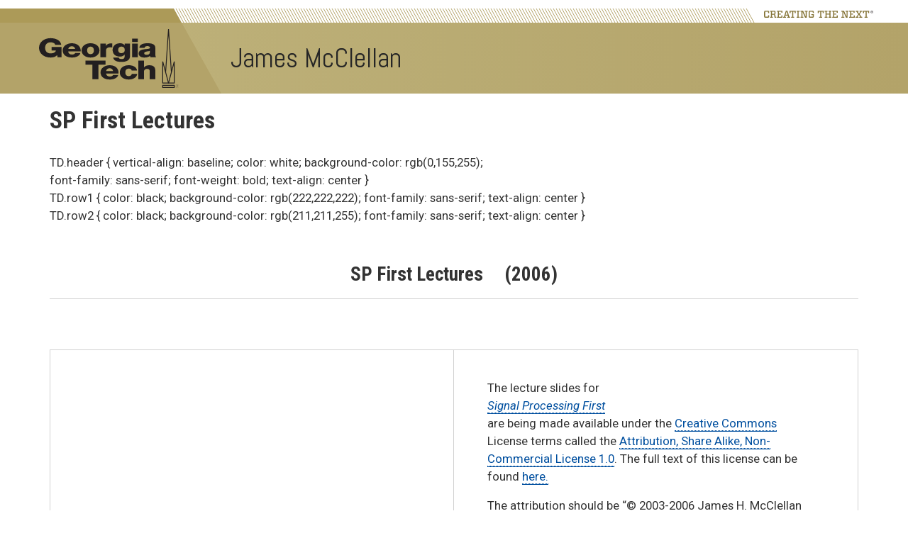

--- FILE ---
content_type: text/html; charset=UTF-8
request_url: https://jmcclellan.ece.gatech.edu/index-2/lectureslides/spfirstlectureslides/
body_size: 14794
content:
<!DOCTYPE html>
<html lang="en-US" class="no-js">
<head>
	<meta http-equiv="X-UA-Compatible" content="IE=edge,chrome=1">
	<meta charset="UTF-8">
	<meta name="viewport" content="width=device-width, initial-scale=1">
	<link rel="profile" href="http://gmpg.org/xfn/11">
	<link rel='preconnect' href='https://fonts.googleapis.com/'>
	<link rel='preconnect' href='https://fonts.gstatic.com/'>
	<link rel='preload' href='https://fonts.googleapis.com/css?family=Roboto:400,400italic,500,500italic,700,700italic' as='style'>
	<link rel='preload' href='https://fonts.googleapis.com/css?family=Roboto+Condensed:400,700' as='style'>
	<link rel='preload' href='https://fonts.googleapis.com/css?family=Abel:400' as='style'>
		<script>(function(html){html.className = html.className.replace(/\bno-js\b/,'js')})(document.documentElement);</script>
<title>SP First Lectures &#8211; James McClellan</title>
<meta name='robots' content='max-image-preview:large' />
<link rel='dns-prefetch' href='//fonts.googleapis.com' />
<link rel="alternate" type="application/rss+xml" title="James McClellan &raquo; Feed" href="https://jmcclellan.ece.gatech.edu/feed/" />
<link rel="alternate" type="application/rss+xml" title="James McClellan &raquo; Comments Feed" href="https://jmcclellan.ece.gatech.edu/comments/feed/" />
<link rel="alternate" title="oEmbed (JSON)" type="application/json+oembed" href="https://jmcclellan.ece.gatech.edu/wp-json/oembed/1.0/embed?url=https%3A%2F%2Fjmcclellan.ece.gatech.edu%2Findex-2%2Flectureslides%2Fspfirstlectureslides%2F" />
<link rel="alternate" title="oEmbed (XML)" type="text/xml+oembed" href="https://jmcclellan.ece.gatech.edu/wp-json/oembed/1.0/embed?url=https%3A%2F%2Fjmcclellan.ece.gatech.edu%2Findex-2%2Flectureslides%2Fspfirstlectureslides%2F&#038;format=xml" />
<style id='wp-img-auto-sizes-contain-inline-css' type='text/css'>
img:is([sizes=auto i],[sizes^="auto," i]){contain-intrinsic-size:3000px 1500px}
/*# sourceURL=wp-img-auto-sizes-contain-inline-css */
</style>
<link rel='stylesheet' id='atomic-blocks-fontawesome-css' href='https://jmcclellan.ece.gatech.edu/wp-content/plugins/atomic-blocks/dist/assets/fontawesome/css/all.min.css?ver=1737818978' type='text/css' media='all' />
<style id='wp-emoji-styles-inline-css' type='text/css'>

	img.wp-smiley, img.emoji {
		display: inline !important;
		border: none !important;
		box-shadow: none !important;
		height: 1em !important;
		width: 1em !important;
		margin: 0 0.07em !important;
		vertical-align: -0.1em !important;
		background: none !important;
		padding: 0 !important;
	}
/*# sourceURL=wp-emoji-styles-inline-css */
</style>
<style id='wp-block-library-inline-css' type='text/css'>
:root{--wp-block-synced-color:#7a00df;--wp-block-synced-color--rgb:122,0,223;--wp-bound-block-color:var(--wp-block-synced-color);--wp-editor-canvas-background:#ddd;--wp-admin-theme-color:#007cba;--wp-admin-theme-color--rgb:0,124,186;--wp-admin-theme-color-darker-10:#006ba1;--wp-admin-theme-color-darker-10--rgb:0,107,160.5;--wp-admin-theme-color-darker-20:#005a87;--wp-admin-theme-color-darker-20--rgb:0,90,135;--wp-admin-border-width-focus:2px}@media (min-resolution:192dpi){:root{--wp-admin-border-width-focus:1.5px}}.wp-element-button{cursor:pointer}:root .has-very-light-gray-background-color{background-color:#eee}:root .has-very-dark-gray-background-color{background-color:#313131}:root .has-very-light-gray-color{color:#eee}:root .has-very-dark-gray-color{color:#313131}:root .has-vivid-green-cyan-to-vivid-cyan-blue-gradient-background{background:linear-gradient(135deg,#00d084,#0693e3)}:root .has-purple-crush-gradient-background{background:linear-gradient(135deg,#34e2e4,#4721fb 50%,#ab1dfe)}:root .has-hazy-dawn-gradient-background{background:linear-gradient(135deg,#faaca8,#dad0ec)}:root .has-subdued-olive-gradient-background{background:linear-gradient(135deg,#fafae1,#67a671)}:root .has-atomic-cream-gradient-background{background:linear-gradient(135deg,#fdd79a,#004a59)}:root .has-nightshade-gradient-background{background:linear-gradient(135deg,#330968,#31cdcf)}:root .has-midnight-gradient-background{background:linear-gradient(135deg,#020381,#2874fc)}:root{--wp--preset--font-size--normal:16px;--wp--preset--font-size--huge:42px}.has-regular-font-size{font-size:1em}.has-larger-font-size{font-size:2.625em}.has-normal-font-size{font-size:var(--wp--preset--font-size--normal)}.has-huge-font-size{font-size:var(--wp--preset--font-size--huge)}.has-text-align-center{text-align:center}.has-text-align-left{text-align:left}.has-text-align-right{text-align:right}.has-fit-text{white-space:nowrap!important}#end-resizable-editor-section{display:none}.aligncenter{clear:both}.items-justified-left{justify-content:flex-start}.items-justified-center{justify-content:center}.items-justified-right{justify-content:flex-end}.items-justified-space-between{justify-content:space-between}.screen-reader-text{border:0;clip-path:inset(50%);height:1px;margin:-1px;overflow:hidden;padding:0;position:absolute;width:1px;word-wrap:normal!important}.screen-reader-text:focus{background-color:#ddd;clip-path:none;color:#444;display:block;font-size:1em;height:auto;left:5px;line-height:normal;padding:15px 23px 14px;text-decoration:none;top:5px;width:auto;z-index:100000}html :where(.has-border-color){border-style:solid}html :where([style*=border-top-color]){border-top-style:solid}html :where([style*=border-right-color]){border-right-style:solid}html :where([style*=border-bottom-color]){border-bottom-style:solid}html :where([style*=border-left-color]){border-left-style:solid}html :where([style*=border-width]){border-style:solid}html :where([style*=border-top-width]){border-top-style:solid}html :where([style*=border-right-width]){border-right-style:solid}html :where([style*=border-bottom-width]){border-bottom-style:solid}html :where([style*=border-left-width]){border-left-style:solid}html :where(img[class*=wp-image-]){height:auto;max-width:100%}:where(figure){margin:0 0 1em}html :where(.is-position-sticky){--wp-admin--admin-bar--position-offset:var(--wp-admin--admin-bar--height,0px)}@media screen and (max-width:600px){html :where(.is-position-sticky){--wp-admin--admin-bar--position-offset:0px}}

/*# sourceURL=wp-block-library-inline-css */
</style><style id='global-styles-inline-css' type='text/css'>
:root{--wp--preset--aspect-ratio--square: 1;--wp--preset--aspect-ratio--4-3: 4/3;--wp--preset--aspect-ratio--3-4: 3/4;--wp--preset--aspect-ratio--3-2: 3/2;--wp--preset--aspect-ratio--2-3: 2/3;--wp--preset--aspect-ratio--16-9: 16/9;--wp--preset--aspect-ratio--9-16: 9/16;--wp--preset--color--black: #000000;--wp--preset--color--cyan-bluish-gray: #abb8c3;--wp--preset--color--white: #ffffff;--wp--preset--color--pale-pink: #f78da7;--wp--preset--color--vivid-red: #cf2e2e;--wp--preset--color--luminous-vivid-orange: #ff6900;--wp--preset--color--luminous-vivid-amber: #fcb900;--wp--preset--color--light-green-cyan: #7bdcb5;--wp--preset--color--vivid-green-cyan: #00d084;--wp--preset--color--pale-cyan-blue: #8ed1fc;--wp--preset--color--vivid-cyan-blue: #0693e3;--wp--preset--color--vivid-purple: #9b51e0;--wp--preset--gradient--vivid-cyan-blue-to-vivid-purple: linear-gradient(135deg,rgb(6,147,227) 0%,rgb(155,81,224) 100%);--wp--preset--gradient--light-green-cyan-to-vivid-green-cyan: linear-gradient(135deg,rgb(122,220,180) 0%,rgb(0,208,130) 100%);--wp--preset--gradient--luminous-vivid-amber-to-luminous-vivid-orange: linear-gradient(135deg,rgb(252,185,0) 0%,rgb(255,105,0) 100%);--wp--preset--gradient--luminous-vivid-orange-to-vivid-red: linear-gradient(135deg,rgb(255,105,0) 0%,rgb(207,46,46) 100%);--wp--preset--gradient--very-light-gray-to-cyan-bluish-gray: linear-gradient(135deg,rgb(238,238,238) 0%,rgb(169,184,195) 100%);--wp--preset--gradient--cool-to-warm-spectrum: linear-gradient(135deg,rgb(74,234,220) 0%,rgb(151,120,209) 20%,rgb(207,42,186) 40%,rgb(238,44,130) 60%,rgb(251,105,98) 80%,rgb(254,248,76) 100%);--wp--preset--gradient--blush-light-purple: linear-gradient(135deg,rgb(255,206,236) 0%,rgb(152,150,240) 100%);--wp--preset--gradient--blush-bordeaux: linear-gradient(135deg,rgb(254,205,165) 0%,rgb(254,45,45) 50%,rgb(107,0,62) 100%);--wp--preset--gradient--luminous-dusk: linear-gradient(135deg,rgb(255,203,112) 0%,rgb(199,81,192) 50%,rgb(65,88,208) 100%);--wp--preset--gradient--pale-ocean: linear-gradient(135deg,rgb(255,245,203) 0%,rgb(182,227,212) 50%,rgb(51,167,181) 100%);--wp--preset--gradient--electric-grass: linear-gradient(135deg,rgb(202,248,128) 0%,rgb(113,206,126) 100%);--wp--preset--gradient--midnight: linear-gradient(135deg,rgb(2,3,129) 0%,rgb(40,116,252) 100%);--wp--preset--font-size--small: 13px;--wp--preset--font-size--medium: 20px;--wp--preset--font-size--large: 36px;--wp--preset--font-size--x-large: 42px;--wp--preset--spacing--20: 0.44rem;--wp--preset--spacing--30: 0.67rem;--wp--preset--spacing--40: 1rem;--wp--preset--spacing--50: 1.5rem;--wp--preset--spacing--60: 2.25rem;--wp--preset--spacing--70: 3.38rem;--wp--preset--spacing--80: 5.06rem;--wp--preset--shadow--natural: 6px 6px 9px rgba(0, 0, 0, 0.2);--wp--preset--shadow--deep: 12px 12px 50px rgba(0, 0, 0, 0.4);--wp--preset--shadow--sharp: 6px 6px 0px rgba(0, 0, 0, 0.2);--wp--preset--shadow--outlined: 6px 6px 0px -3px rgb(255, 255, 255), 6px 6px rgb(0, 0, 0);--wp--preset--shadow--crisp: 6px 6px 0px rgb(0, 0, 0);}:where(.is-layout-flex){gap: 0.5em;}:where(.is-layout-grid){gap: 0.5em;}body .is-layout-flex{display: flex;}.is-layout-flex{flex-wrap: wrap;align-items: center;}.is-layout-flex > :is(*, div){margin: 0;}body .is-layout-grid{display: grid;}.is-layout-grid > :is(*, div){margin: 0;}:where(.wp-block-columns.is-layout-flex){gap: 2em;}:where(.wp-block-columns.is-layout-grid){gap: 2em;}:where(.wp-block-post-template.is-layout-flex){gap: 1.25em;}:where(.wp-block-post-template.is-layout-grid){gap: 1.25em;}.has-black-color{color: var(--wp--preset--color--black) !important;}.has-cyan-bluish-gray-color{color: var(--wp--preset--color--cyan-bluish-gray) !important;}.has-white-color{color: var(--wp--preset--color--white) !important;}.has-pale-pink-color{color: var(--wp--preset--color--pale-pink) !important;}.has-vivid-red-color{color: var(--wp--preset--color--vivid-red) !important;}.has-luminous-vivid-orange-color{color: var(--wp--preset--color--luminous-vivid-orange) !important;}.has-luminous-vivid-amber-color{color: var(--wp--preset--color--luminous-vivid-amber) !important;}.has-light-green-cyan-color{color: var(--wp--preset--color--light-green-cyan) !important;}.has-vivid-green-cyan-color{color: var(--wp--preset--color--vivid-green-cyan) !important;}.has-pale-cyan-blue-color{color: var(--wp--preset--color--pale-cyan-blue) !important;}.has-vivid-cyan-blue-color{color: var(--wp--preset--color--vivid-cyan-blue) !important;}.has-vivid-purple-color{color: var(--wp--preset--color--vivid-purple) !important;}.has-black-background-color{background-color: var(--wp--preset--color--black) !important;}.has-cyan-bluish-gray-background-color{background-color: var(--wp--preset--color--cyan-bluish-gray) !important;}.has-white-background-color{background-color: var(--wp--preset--color--white) !important;}.has-pale-pink-background-color{background-color: var(--wp--preset--color--pale-pink) !important;}.has-vivid-red-background-color{background-color: var(--wp--preset--color--vivid-red) !important;}.has-luminous-vivid-orange-background-color{background-color: var(--wp--preset--color--luminous-vivid-orange) !important;}.has-luminous-vivid-amber-background-color{background-color: var(--wp--preset--color--luminous-vivid-amber) !important;}.has-light-green-cyan-background-color{background-color: var(--wp--preset--color--light-green-cyan) !important;}.has-vivid-green-cyan-background-color{background-color: var(--wp--preset--color--vivid-green-cyan) !important;}.has-pale-cyan-blue-background-color{background-color: var(--wp--preset--color--pale-cyan-blue) !important;}.has-vivid-cyan-blue-background-color{background-color: var(--wp--preset--color--vivid-cyan-blue) !important;}.has-vivid-purple-background-color{background-color: var(--wp--preset--color--vivid-purple) !important;}.has-black-border-color{border-color: var(--wp--preset--color--black) !important;}.has-cyan-bluish-gray-border-color{border-color: var(--wp--preset--color--cyan-bluish-gray) !important;}.has-white-border-color{border-color: var(--wp--preset--color--white) !important;}.has-pale-pink-border-color{border-color: var(--wp--preset--color--pale-pink) !important;}.has-vivid-red-border-color{border-color: var(--wp--preset--color--vivid-red) !important;}.has-luminous-vivid-orange-border-color{border-color: var(--wp--preset--color--luminous-vivid-orange) !important;}.has-luminous-vivid-amber-border-color{border-color: var(--wp--preset--color--luminous-vivid-amber) !important;}.has-light-green-cyan-border-color{border-color: var(--wp--preset--color--light-green-cyan) !important;}.has-vivid-green-cyan-border-color{border-color: var(--wp--preset--color--vivid-green-cyan) !important;}.has-pale-cyan-blue-border-color{border-color: var(--wp--preset--color--pale-cyan-blue) !important;}.has-vivid-cyan-blue-border-color{border-color: var(--wp--preset--color--vivid-cyan-blue) !important;}.has-vivid-purple-border-color{border-color: var(--wp--preset--color--vivid-purple) !important;}.has-vivid-cyan-blue-to-vivid-purple-gradient-background{background: var(--wp--preset--gradient--vivid-cyan-blue-to-vivid-purple) !important;}.has-light-green-cyan-to-vivid-green-cyan-gradient-background{background: var(--wp--preset--gradient--light-green-cyan-to-vivid-green-cyan) !important;}.has-luminous-vivid-amber-to-luminous-vivid-orange-gradient-background{background: var(--wp--preset--gradient--luminous-vivid-amber-to-luminous-vivid-orange) !important;}.has-luminous-vivid-orange-to-vivid-red-gradient-background{background: var(--wp--preset--gradient--luminous-vivid-orange-to-vivid-red) !important;}.has-very-light-gray-to-cyan-bluish-gray-gradient-background{background: var(--wp--preset--gradient--very-light-gray-to-cyan-bluish-gray) !important;}.has-cool-to-warm-spectrum-gradient-background{background: var(--wp--preset--gradient--cool-to-warm-spectrum) !important;}.has-blush-light-purple-gradient-background{background: var(--wp--preset--gradient--blush-light-purple) !important;}.has-blush-bordeaux-gradient-background{background: var(--wp--preset--gradient--blush-bordeaux) !important;}.has-luminous-dusk-gradient-background{background: var(--wp--preset--gradient--luminous-dusk) !important;}.has-pale-ocean-gradient-background{background: var(--wp--preset--gradient--pale-ocean) !important;}.has-electric-grass-gradient-background{background: var(--wp--preset--gradient--electric-grass) !important;}.has-midnight-gradient-background{background: var(--wp--preset--gradient--midnight) !important;}.has-small-font-size{font-size: var(--wp--preset--font-size--small) !important;}.has-medium-font-size{font-size: var(--wp--preset--font-size--medium) !important;}.has-large-font-size{font-size: var(--wp--preset--font-size--large) !important;}.has-x-large-font-size{font-size: var(--wp--preset--font-size--x-large) !important;}
/*# sourceURL=global-styles-inline-css */
</style>

<style id='classic-theme-styles-inline-css' type='text/css'>
/*! This file is auto-generated */
.wp-block-button__link{color:#fff;background-color:#32373c;border-radius:9999px;box-shadow:none;text-decoration:none;padding:calc(.667em + 2px) calc(1.333em + 2px);font-size:1.125em}.wp-block-file__button{background:#32373c;color:#fff;text-decoration:none}
/*# sourceURL=/wp-includes/css/classic-themes.min.css */
</style>
<link rel='stylesheet' id='gt3-wpfonts-css' href='https://fonts.googleapis.com/css?family=Merriweather%3A400%2C700%2C900%2C400italic%2C700italic%2C900italic%7CMontserrat%3A400%2C700%7CInconsolata%3A400&#038;subset=latin%2Clatin-ext' type='text/css' media='all' />
<link rel='stylesheet' id='genericons-css' href='https://jmcclellan.ece.gatech.edu/wp-content/themes/gt3/genericons/genericons.css?ver=3.4.1' type='text/css' media='all' />
<link rel='stylesheet' id='gt3-css-css' href='https://jmcclellan.ece.gatech.edu/wp-content/themes/gt3/gt3theme/css/gt3.5-css.css?ver=6.9' type='text/css' media='all' />
<link rel='stylesheet' id='gt3-style-css' href='https://jmcclellan.ece.gatech.edu/wp-content/themes/gt3/style.css?ver=6.9' type='text/css' media='all' />
<link rel='stylesheet' id='wp-pagenavi-css' href='https://jmcclellan.ece.gatech.edu/wp-content/plugins/wp-pagenavi/pagenavi-css.css?ver=2.70' type='text/css' media='all' />
<link rel='stylesheet' id='forget-about-shortcode-buttons-css' href='https://jmcclellan.ece.gatech.edu/wp-content/plugins/forget-about-shortcode-buttons/public/css/button-styles.css?ver=2.1.3' type='text/css' media='all' />
<script type="text/javascript" id="jquery-core-js-extra">
/* <![CDATA[ */
var msreader_featured_posts = {"saving":"Saving...","post_featured":"This post is featured","feature":"Feature","unfeature":"Unfeature"};
//# sourceURL=jquery-core-js-extra
/* ]]> */
</script>
<script type="text/javascript" src="https://jmcclellan.ece.gatech.edu/wp-includes/js/jquery/jquery.min.js?ver=3.7.1" id="jquery-core-js"></script>
<script type="text/javascript" src="https://jmcclellan.ece.gatech.edu/wp-includes/js/jquery/jquery-migrate.min.js?ver=3.4.1" id="jquery-migrate-js"></script>
<script type="text/javascript" id="jquery-js-after">
/* <![CDATA[ */
var ajaxurl = 'https://jmcclellan.ece.gatech.edu/wp-admin/admin-ajax.php';
//# sourceURL=jquery-js-after
/* ]]> */
</script>
<link rel="https://api.w.org/" href="https://jmcclellan.ece.gatech.edu/wp-json/" /><link rel="alternate" title="JSON" type="application/json" href="https://jmcclellan.ece.gatech.edu/wp-json/wp/v2/pages/1323" /><link rel="EditURI" type="application/rsd+xml" title="RSD" href="https://jmcclellan.ece.gatech.edu/xmlrpc.php?rsd" />
<meta name="generator" content="Sites @ Georgia Tech 6.9 - http://sites.gatech.edu/" />
<link rel="canonical" href="https://jmcclellan.ece.gatech.edu/index-2/lectureslides/spfirstlectureslides/" />
<link rel='shortlink' href='https://jmcclellan.ece.gatech.edu/?p=1323' />
	<style>
		@media screen and (max-width: 782px) {
			#wpadminbar li#wp-admin-bar-log-in,
			#wpadminbar li#wp-admin-bar-register {
				display: block;
			}

			#wpadminbar li#wp-admin-bar-log-in a,
			#wpadminbar li#wp-admin-bar-register a {
				padding: 0 8px;
			}
		}
	</style>

        <script type="text/javascript">
            var jQueryMigrateHelperHasSentDowngrade = false;

			window.onerror = function( msg, url, line, col, error ) {
				// Break out early, do not processing if a downgrade reqeust was already sent.
				if ( jQueryMigrateHelperHasSentDowngrade ) {
					return true;
                }

				var xhr = new XMLHttpRequest();
				var nonce = '425f157342';
				var jQueryFunctions = [
					'andSelf',
					'browser',
					'live',
					'boxModel',
					'support.boxModel',
					'size',
					'swap',
					'clean',
					'sub',
                ];
				var match_pattern = /\)\.(.+?) is not a function/;
                var erroredFunction = msg.match( match_pattern );

                // If there was no matching functions, do not try to downgrade.
                if ( null === erroredFunction || typeof erroredFunction !== 'object' || typeof erroredFunction[1] === "undefined" || -1 === jQueryFunctions.indexOf( erroredFunction[1] ) ) {
                    return true;
                }

                // Set that we've now attempted a downgrade request.
                jQueryMigrateHelperHasSentDowngrade = true;

				xhr.open( 'POST', 'https://jmcclellan.ece.gatech.edu/wp-admin/admin-ajax.php' );
				xhr.setRequestHeader( 'Content-Type', 'application/x-www-form-urlencoded' );
				xhr.onload = function () {
					var response,
                        reload = false;

					if ( 200 === xhr.status ) {
                        try {
                        	response = JSON.parse( xhr.response );

                        	reload = response.data.reload;
                        } catch ( e ) {
                        	reload = false;
                        }
                    }

					// Automatically reload the page if a deprecation caused an automatic downgrade, ensure visitors get the best possible experience.
					if ( reload ) {
						location.reload();
                    }
				};

				xhr.send( encodeURI( 'action=jquery-migrate-downgrade-version&_wpnonce=' + nonce ) );

				// Suppress error alerts in older browsers
				return true;
			}
        </script>

							<!-- Google Analytics tracking code output by Beehive Analytics Pro -->
						<script async src="https://www.googletagmanager.com/gtag/js?id=G-30TT54P0XE&l=beehiveDataLayer"></script>
		<script>
						window.beehiveDataLayer = window.beehiveDataLayer || [];
			function gaplusu() {beehiveDataLayer.push(arguments);}
			gaplusu('js', new Date())
						gaplusu('config', 'G-30TT54P0XE', {
				'anonymize_ip': true,
				'allow_google_signals': false,
			})
					</script>
		<style id="sccss">/* Enter Your Custom CSS Here */
</style>        <link rel="shortcut icon" href="https://jmcclellan.ece.gatech.edu/wp-content/themes/gt3/favicon.ico" type="image/vnd.microsoft.icon">
</head>

<body class="wp-singular page-template-default page page-id-1323 page-child parent-pageid-1322 wp-theme-gt3 metaslider-plugin no-sidebar">
<div id="page" class="site">
		<a class="skip-link screen-reader-text" href="#gt-page-body">Skip to content</a>

		<header id="gt-header" class="site-header" role="banner">
			<div class='gt-background-gt-header'>

      <div class="gt-header-background-bars">
        <div class="gt-header-background-bar-topleft"></div>
        <div class="gt-header-background-bar-topright"></div>
      </div>

      <div class="gt-gt-header">

        <div class="gt-header-creatingthenext">
          <svg class="gt-header-ctn-back-left" height=20 width=211 xmlns="http://www.w3.org/2000/svg" preserveAspectRatio="none">
            <path d="M 0 0 L 0 20 L 211 20 L 200 0 Z" fill="#ac9a58" />
          </svg>
          <svg class="gt-header-ctn-back-right" height=20 width=1470 xmlns="http://www.w3.org/2000/svg" preserveAspectRatio="none">
            <path d="M 3 0 L 14 20 L 1070 20 L 1070 0 Z" fill="#ffffff" />
            <path d="M 3 0 L 14 20M 7 0 L 18 20M 11 0 L 22 20M 15 0 L 26 20M 19 0 L 30 20M 23 0 L 34 20M 27 0 L 38 20M 31 0 L 42 20M 35 0 L 46 20M 39 0 L 50 20M 43 0 L 54 20M 47 0 L 58 20M 51 0 L 62 20M 55 0 L 66 20M 59 0 L 70 20M 63 0 L 74 20M 67 0 L 78 20M 71 0 L 82 20M 75 0 L 86 20M 79 0 L 90 20M 83 0 L 94 20M 87 0 L 98 20M 91 0 L 102 20M 95 0 L 106 20M 99 0 L 110 20M 103 0 L 114 20M 107 0 L 118 20M 111 0 L 122 20M 115 0 L 126 20M 119 0 L 130 20M 123 0 L 134 20M 127 0 L 138 20M 131 0 L 142 20M 135 0 L 146 20M 139 0 L 150 20M 143 0 L 154 20M 147 0 L 158 20M 151 0 L 162 20M 155 0 L 166 20M 159 0 L 170 20M 163 0 L 174 20M 167 0 L 178 20M 171 0 L 182 20M 175 0 L 186 20M 179 0 L 190 20M 183 0 L 194 20M 187 0 L 198 20M 191 0 L 202 20M 195 0 L 206 20M 199 0 L 210 20M 203 0 L 214 20M 207 0 L 218 20M 211 0 L 222 20M 215 0 L 226 20M 219 0 L 230 20M 223 0 L 234 20M 227 0 L 238 20M 231 0 L 242 20M 235 0 L 246 20M 239 0 L 250 20M 243 0 L 254 20M 247 0 L 258 20M 251 0 L 262 20M 255 0 L 266 20M 259 0 L 270 20M 263 0 L 274 20M 267 0 L 278 20M 271 0 L 282 20M 275 0 L 286 20M 279 0 L 290 20M 283 0 L 294 20M 287 0 L 298 20M 291 0 L 302 20M 295 0 L 306 20M 299 0 L 310 20M 303 0 L 314 20M 307 0 L 318 20M 311 0 L 322 20M 315 0 L 326 20M 319 0 L 330 20M 323 0 L 334 20M 327 0 L 338 20M 331 0 L 342 20M 335 0 L 346 20M 339 0 L 350 20M 343 0 L 354 20M 347 0 L 358 20M 351 0 L 362 20M 355 0 L 366 20M 359 0 L 370 20M 363 0 L 374 20M 367 0 L 378 20M 371 0 L 382 20M 375 0 L 386 20M 379 0 L 390 20M 383 0 L 394 20M 387 0 L 398 20M 391 0 L 402 20M 395 0 L 406 20M 399 0 L 410 20M 403 0 L 414 20M 407 0 L 418 20M 411 0 L 422 20M 415 0 L 426 20M 419 0 L 430 20M 423 0 L 434 20M 427 0 L 438 20M 431 0 L 442 20M 435 0 L 446 20M 439 0 L 450 20M 443 0 L 454 20M 447 0 L 458 20M 451 0 L 462 20M 455 0 L 466 20M 459 0 L 470 20M 463 0 L 474 20M 467 0 L 478 20M 471 0 L 482 20M 475 0 L 486 20M 479 0 L 490 20M 483 0 L 494 20M 487 0 L 498 20M 491 0 L 502 20M 495 0 L 506 20M 499 0 L 510 20M 503 0 L 514 20M 507 0 L 518 20M 511 0 L 522 20M 515 0 L 526 20M 519 0 L 530 20M 523 0 L 534 20M 527 0 L 538 20M 531 0 L 542 20M 535 0 L 546 20M 539 0 L 550 20M 543 0 L 554 20M 547 0 L 558 20M 551 0 L 562 20M 555 0 L 566 20M 559 0 L 570 20M 563 0 L 574 20M 567 0 L 578 20M 571 0 L 582 20M 575 0 L 586 20M 579 0 L 590 20M 583 0 L 594 20M 587 0 L 598 20M 591 0 L 602 20M 595 0 L 606 20M 599 0 L 610 20M 603 0 L 614 20M 607 0 L 618 20M 611 0 L 622 20M 615 0 L 626 20M 619 0 L 630 20M 623 0 L 634 20M 627 0 L 638 20M 631 0 L 642 20M 635 0 L 646 20M 639 0 L 650 20M 643 0 L 654 20M 647 0 L 658 20M 651 0 L 662 20M 655 0 L 666 20M 659 0 L 670 20M 663 0 L 674 20M 667 0 L 678 20M 671 0 L 682 20M 675 0 L 686 20M 679 0 L 690 20M 683 0 L 694 20M 687 0 L 698 20M 691 0 L 702 20M 695 0 L 706 20M 699 0 L 710 20M 703 0 L 714 20M 707 0 L 718 20M 711 0 L 722 20M 715 0 L 726 20M 719 0 L 730 20M 723 0 L 734 20M 727 0 L 738 20M 731 0 L 742 20M 735 0 L 746 20M 739 0 L 750 20M 743 0 L 754 20M 747 0 L 758 20M 751 0 L 762 20M 755 0 L 766 20M 759 0 L 770 20M 763 0 L 774 20M 767 0 L 778 20M 771 0 L 782 20M 775 0 L 786 20M 779 0 L 790 20M 783 0 L 794 20M 787 0 L 798 20M 791 0 L 802 20M 795 0 L 806 20M 799 0 L 810 20M 803 0 L 814 20M 807 0 L 818 20M 811 0 L 822 20M 815 0 L 826 20M 819 0 L 830 20M 823 0 L 834 20M 827 0 L 838 20M 831 0 L 842 20M 835 0 L 846 20M 839 0 L 850 20M 843 0 L 854 20M 847 0 L 858 20M 851 0 L 862 20M 855 0 L 866 20M 859 0 L 870 20M 863 0 L 874 20M 867 0 L 878 20M 871 0 L 882 20M 875 0 L 886 20M 879 0 L 890 20M 883 0 L 894 20M 887 0 L 898 20M 891 0 L 902 20M 895 0 L 906 20M 899 0 L 910 20M 903 0 L 914 20M 907 0 L 918 20M 911 0 L 922 20M 915 0 L 926 20M 919 0 L 930 20M 923 0 L 934 20M 927 0 L 938 20M 931 0 L 942 20M 935 0 L 946 20M 939 0 L 950 20M 943 0 L 954 20M 947 0 L 958 20M 951 0 L 962 20M 955 0 L 966 20M 959 0 L 970 20M 963 0 L 974 20M 967 0 L 978 20M 971 0 L 982 20M 975 0 L 986 20M 979 0 L 990 20M 983 0 L 994 20M 987 0 L 998 20M 991 0 L 1002 20M 995 0 L 1006 20M 999 0 L 1010 20M 1003 0 L 1014 20M 1007 0 L 1018 20M 1011 0 L 1022 20M 1015 0 L 1026 20M 1019 0 L 1030 20M 1023 0 L 1034 20M 1027 0 L 1038 20M 1031 0 L 1042 20M 1035 0 L 1046 20M 1039 0 L 1050 20M 1043 0 L 1054 20M 1047 0 L 1058 20M 1051 0 L 1062 20M 1055 0 L 1066 20M 1059 0 L 1070 20M 1063 0 L 1074 20M 1067 0 L 1078 20M 1071 0 L 1082 20M 1075 0 L 1086 20M 1079 0 L 1090 20M 1083 0 L 1094 20M 1087 0 L 1098 20M 1091 0 L 1102 20M 1095 0 L 1106 20M 1099 0 L 1110 20M 1103 0 L 1114 20M 1107 0 L 1118 20M 1111 0 L 1122 20M 1115 0 L 1126 20M 1119 0 L 1130 20M 1123 0 L 1134 20M 1127 0 L 1138 20M 1131 0 L 1142 20M 1135 0 L 1146 20M 1139 0 L 1150 20M 1143 0 L 1154 20M 1147 0 L 1158 20M 1151 0 L 1162 20M 1155 0 L 1166 20M 1159 0 L 1170 20M 1163 0 L 1174 20M 1167 0 L 1178 20M 1171 0 L 1182 20M 1175 0 L 1186 20M 1179 0 L 1190 20M 1183 0 L 1194 20M 1187 0 L 1198 20M 1191 0 L 1202 20M 1195 0 L 1206 20M 1199 0 L 1210 20M 1203 0 L 1214 20M 1207 0 L 1218 20M 1211 0 L 1222 20M 1215 0 L 1226 20M 1219 0 L 1230 20M 1223 0 L 1234 20M 1227 0 L 1238 20M 1231 0 L 1242 20M 1235 0 L 1246 20M 1239 0 L 1250 20M 1243 0 L 1254 20M 1247 0 L 1258 20M 1251 0 L 1262 20M 1255 0 L 1266 20M 1259 0 L 1270 20M 1263 0 L 1274 20M 1267 0 L 1278 20M 1271 0 L 1282 20M 1275 0 L 1286 20M 1279 0 L 1290 20M 1283 0 L 1294 20M 1287 0 L 1298 20" stroke="#b3a369" />
          </svg>
          <!a href="http://www.gatech.edu/creating-the-next"><img alt="Creating the Next" src="https://jmcclellan.ece.gatech.edu/wp-content/themes/gt3/gt3theme/images/creating-the-next-gold.svg" /><!/a>
        </div>

        <div class="gt-header-logo">
          <div class="gt-header-logo-background"></div>
          <a href="http://www.gatech.edu/"><img alt="Georgia Institute of Technology" src="https://jmcclellan.ece.gatech.edu/wp-content/themes/gt3/gt3theme/images/gt-logo.svg"></a>
        </div>

        <svg class="gt-header-background-divide" height=100 width=67 xmlns="http://www.w3.org/2000/svg" preserveAspectRatio="none">
          <path d="M 0 0 L 11 0 L 67 100 L 0 100 Z" fill="#b3a369" />
        </svg>

        <div class="gt-site-identity">
          <div class="gt-branding__name">
            <div class="gt-branding__thisUnit"><a href="https://jmcclellan.ece.gatech.edu" title="Home" rel="home">James McClellan</a></div>

          </div><!-- gt-branding__name -->
        </div>

      </div><!-- gt-gt-header -->
      
			</div><!-- gt-background-gt-header -->

	
		</header>

		<div class='gt-background-page'>
			<div id='gt-page-body' class='gt-page-body'>



<div id="primary" class="content-area">
	<main id="main" class="site-main" role="main">
		
<article id="post-1323" class="post-1323 page type-page status-publish hentry">
	<header class="entry-header">
		<h1 class="entry-title">SP First Lectures</h1>	</header><!-- .entry-header -->

	
	<div class="entry-content">
		<p>  <TITLE>SP First Lectures</TITLE></p>
<p>  TD.header { vertical-align: baseline; color: white; background-color: rgb(0,155,255);<br />
              font-family: sans-serif; font-weight: bold; text-align: center }<br />
  TD.row1 { color: black; background-color: rgb(222,222,222); font-family: sans-serif; text-align: center }<br />
  TD.row2 { color: black; background-color: rgb(211,211,255); font-family: sans-serif; text-align: center }</p>
<p><H2 align="center">  SP First Lectures &nbsp;&nbsp;&nbsp; (2006) </H2></p>
<p><HR></p>
<p><TABLE BORDER="0" CELLPADDING="4" CELLSPACING="1" WIDTH="100%  "><br />
<TR></p>
<td>
<img decoding="async" src="https://jmcclellan.ece.gatech.edu/wp-content/uploads/sites/554/2006/09/SPFirstcover-1.jpg" alt="SPFirst Cover">
</td>
<td>
<blockquote><p>
The lecture slides for  <a HREF="http://vig.prenhall.com/catalog/academic/product/0,4096,0130909998,00.html"><br />
 <i> Signal Processing First</i></a><br />
  are being made available under the <a href="http://creativecommons.org">Creative Commons</a><br />
  License terms called the <a href="http://creativecommons.org/licenses/by-nc-sa/1.0/"> Attribution, Share Alike, Non-Commercial License 1.0</a>.  The full text of this license can be found <a href="http://creativecommons.org/licenses/by-nc-sa/1.0/legalcode"> here.</a></p>
<p>
The attribution should be &#8220;&copy;  2003-2006 James H. McClellan<br />
 and Ronald W. Schafer.&#8221;</p>
<p> The slides are posted in two formats:</p>
<p> Adobe&#8217;s PDF format (4 per page) which is the typical way that<br />
we distribute lectures slides at Georgia Tech.<br />
</STRONG></p>
<p>Microsoft&#8217;s Powerpoint 2000 format.<br />
The equations were created with Equation Editor.</p>
<p>
At Georgia Tech, we give two Lectures per week, and then have one Recitation in between<br />
where problem solving is the main activity.<br />
As a result, the lectures concentrate on presenting the theory.<br />
The reading assignments refer to pages in the textbook<br />
 <a HREF="http://vig.prenhall.com/catalog/academic/product/0,4096,0130909998,00.html"><br />
 <i> Signal Processing First.</i></a></p>
<p>
 Send comments or questions to <a href="mailto:jim.mcclellan@ece.gatech.edu">Jim McClellan</a><br />
 &nbsp;&nbsp;&nbsp;<i>Updated on 13-Sept-2006</i>
  </p></blockquote>
</td>
</tr>
</table>
<p><HR></p>
<p><H3 ALIGN="CENTER">Lectures</H3><br />
<TABLE BORDER="0" CELLPADDING="4" CELLSPACING="1" WIDTH="100%"><br />
<TR><br />
        <TD CLASS="header">Lecture</TD><br />
        <TD CLASS="header">File(s), <small><i>update</i></small></TD><br />
        <TD CLASS="header">Topic</TD><br />
        <TD CLASS="header">Reading</TD><br />
        <TD CLASS="header">Extras</TD><br />
</TR><br />
<TR><br />
        <TD CLASS="row1">1</TD><br />
        <TD CLASS="row1"><A HREF="https://jmcclellan.ece.gatech.edu/wp-content/uploads/sites/554/2006/09/SPFirst-L01-1.pdf">PDF</A>,<br />
         <small><i>3/31/06</i></small></TD><br />
        <TD CLASS="row1">Sinusoids</TD><br />
        <TD CLASS="row1">Ch. 2, Sects 2-1 to 2-2,<br /> Appendix B </TD><br />
        <TD CLASS="row1">&nbsp;</TD><br />
</TR><br />
<TR><br />
        <TD CLASS="row2">2</TD><br />
        <TD CLASS="row2"><A HREF="https://jmcclellan.ece.gatech.edu/wp-content/uploads/sites/554/2006/09/SPFirst-L02-1.pdf">PDF</A>,<br />
         <small><i>8/22/03</i></small></TD><br />
        <TD CLASS="row2">Time and phase shift</TD><br />
        <TD CLASS="row2">Ch. 2, Sects 2-3 to 2-5,<br />  Apps. A &amp; B </TD><br />
        <TD CLASS="row2"><A HREF="http://users.ece.gatech.edu/mcclella/matlabGUIs/index.html#SinDrill">ZIP file for Sine Drill:</A><br />
    <BR> find cos() formula from a plot.<br />
    <BR> also on the SP First CD.</TD><br />
</TR><br />
<TR><br />
        <TD CLASS="row1">3</TD><br />
        <TD CLASS="row1"><A HREF="https://jmcclellan.ece.gatech.edu/wp-content/uploads/sites/554/2006/09/SPFirst-L03-1.pdf">PDF</A>,<br />
         <small><i>1/12/04</i></small></TD><br />
        <TD CLASS="row1">Phasor Addition Theorem</TD><br />
        <TD CLASS="row1">Ch. 2, Sect 2-6</TD><br />
        <TD CLASS="row1"><A HREF="http://users.ece.gatech.edu/mcclella/matlabGUIs/index.html#ZDrill">ZIP file for Z-Drill:</A><br />
    <BR> complex number manipulations.</TD><br />
</TR><br />
<TR><br />
        <TD CLASS="row2">4</TD><br />
        <TD CLASS="row2"><A HREF="https://jmcclellan.ece.gatech.edu/wp-content/uploads/sites/554/2006/09/SPFirst-L04-1.pdf">PDF</A>,<br />
         <small><i>8/31/03</i></small></TD><br />
        <TD CLASS="row2">The Spectrum</TD><br />
        <TD CLASS="row2">Ch. 3, Sect 3-1,<br />  App. A</TD><br />
        <TD CLASS="row2">&nbsp;</TD><br />
</TR><br />
<TR><br />
        <TD CLASS="row1">5</TD><br />
        <TD CLASS="row1"><A HREF="https://jmcclellan.ece.gatech.edu/wp-content/uploads/sites/554/2006/09/SPFirst-L05-1.pdf">PDF</A>,<br />
         <small><i>1/29/05</i></small></TD><br />
        <TD CLASS="row1">Periodic Signals and Time-Varying Spectrum</TD><br />
        <TD CLASS="row1">Ch. 3, Sects 3-2, 3-3, 3-7, 3-8</TD><br />
        <TD CLASS="row1">&nbsp;</TD><br />
</TR><br />
<TR><br />
        <TD CLASS="row2">6</TD><br />
        <TD CLASS="row2"><A HREF="https://jmcclellan.ece.gatech.edu/wp-content/uploads/sites/554/2006/09/SPFirst-L06-1.pdf">PDF</A>,<br />
         <small><i>9/07/03</i></small></TD><br />
        <TD CLASS="row2">Fourier Series Analysis</TD><br />
        <TD CLASS="row2">Ch. 3, Sects 3-4, 3-5</TD><br />
        <TD CLASS="row2">&nbsp;</TD><br />
</TR><br />
<TR><br />
        <TD CLASS="row1">7</TD><br />
        <TD CLASS="row1"><A HREF="https://jmcclellan.ece.gatech.edu/wp-content/uploads/sites/554/2006/09/SPFirst-L07-1.pdf">PDF</A>,<br />
         <small><i>9/13/06</i></small></TD><br />
        <TD CLASS="row1">Fourier Series &amp; Spectrum</TD><br />
        <TD CLASS="row1">Ch. 3, Sects 3-4, 3-5, 3-6</TD><br />
        <TD CLASS="row1"><br />
        <A HREF="http://users.ece.gatech.edu/mcclella/matlabGUIs/index.html#FourierSeries">ZIP file for Fourier Series MATLAB GUI Demo</A><br />
       <BR> Also, <a HREF="http://users.ece.gatech.edu/mcclella/2025/FSdemo_Slabaugh/fourier.html">Slabaugh&#8217;s Fourier Series JAVA applet</a></TD><br />
</TR><br />
<TR><br />
        <TD CLASS="row2">8</TD><br />
        <TD CLASS="row2"><A HREF="https://jmcclellan.ece.gatech.edu/wp-content/uploads/sites/554/2006/09/SPFirst-L08-1.pdf">PDF</A>,<br />
         <small><i>9/14/03</i></small></TD><br />
        <TD CLASS="row2">Sampling and Aliasing</TD><br />
        <TD CLASS="row2">Ch. 4, Sects 4-1, 4-2 </TD><br />
        <TD CLASS="row2"><A HREF="http://users.ece.gatech.edu/mcclella/matlabGUIs/index.html#Con2Dis">ZIP file for con2dis:</A></TD><br />
</TR><br />
<TR><br />
        <TD CLASS="row1">9</TD><br />
        <TD CLASS="row1"><A HREF="https://jmcclellan.ece.gatech.edu/wp-content/uploads/sites/554/2006/09/SPFirst-L09-1.pdf">PDF</A>,<br />
         <small><i>8/22/03</i></small></TD><br />
        <TD CLASS="row1"> Bandlimited Reconstruction (D-to-A) </TD><br />
        <TD CLASS="row1">Ch. 4, Sects. 4-4, 4-5 </TD></p>
<td CLASS="row1">&nbsp;</TD><br />
</TR><br />
<TR><br />
        <TD CLASS="row2">10</TD><br />
        <TD CLASS="row2"><A HREF="https://jmcclellan.ece.gatech.edu/wp-content/uploads/sites/554/2006/09/SPFirst-L10-1.pdf">PDF</A>,<br />
         <small><i>2/18/05</i></small></TD><br />
        <TD CLASS="row2">FIR Filtering Intro</TD><br />
        <TD CLASS="row2">Ch. 5, Sects 5-1, 5-2 &amp; 5-3</TD><br />
        <TD CLASS="row2"><A HREF="http://users.ece.gatech.edu/mcclella/matlabGUIs/index.html#DConvDemo">ZIP file for discrete convolution demo</A></TD><br />
</TR><br />
<TR><br />
        <TD CLASS="row1">11</TD><br />
        <TD CLASS="row1"><A HREF="https://jmcclellan.ece.gatech.edu/wp-content/uploads/sites/554/2006/09/SPFirst-L11-1.pdf">PDF</A>,<br />
         <small><i>8/22/03</i></small></TD><br />
        <TD CLASS="row1"> Linearity, Time-Invariance &amp; Convolution </TD><br />
        <TD CLASS="row1">Ch. 5, Sects 5-5, 5-6 &amp; 5-4</TD><br />
        <TD CLASS="row1"><a HREF="http://users.ece.gatech.edu/mcclella/matlabGUIs/index.html#DConvDemo">ZIP file for dconvdemo:</A> Discrete-time Convolution</A></TD><br />
</TR><br />
<TR><br />
        <TD CLASS="row2">12</TD><br />
        <TD CLASS="row2"><A HREF="https://jmcclellan.ece.gatech.edu/wp-content/uploads/sites/554/2006/09/SPFirst-L12-1.pdf">PDF</A>,<br />
         <small><i>1/06/04</i></small></TD><br />
        <TD CLASS="row2">Frequency Response for FIR</TD><br />
        <TD CLASS="row2">Ch. 6, Sects 6-1, 6-2, 6-3 &amp; 6-4</TD><br />
        <TD CLASS="row2"><A HREF="http://users.ece.gatech.edu/mcclella/matlabGUIs/index.html#DLTIDemo">ZIP file for DLTIdemo:</A> Sinusoid-IN gives Sinusoid-OUT</TD><br />
</TR><br />
<TR><br />
        <TD CLASS="row1">13</TD><br />
        <TD CLASS="row1"><A HREF="https://jmcclellan.ece.gatech.edu/wp-content/uploads/sites/554/2006/09/SPFirst-L13-1.pdf">PDF</A>,<br />
         <small><i>10/06/03</i></small></TD><br />
        <TD CLASS="row1"> Digital Filtering of Analog Signals </TD><br />
        <TD CLASS="row1">Ch. 6, Sects 6-6, 6-7, &amp; 6-8</TD><br />
        <TD CLASS="row1">&nbsp;</TD><br />
</TR><br />
<TR><br />
        <TD CLASS="row2">14</TD><br />
        <TD CLASS="row2"><A HREF="https://jmcclellan.ece.gatech.edu/wp-content/uploads/sites/554/2006/09/SPFirst-L14-1.pdf">PDF</A>,<br />
         <small><i>8/22/03</i></small></TD><br />
        <TD CLASS="row2">Z-Transform Intro</TD><br />
        <TD CLASS="row2">Ch. 7, Sects 7-1 thru 7-5</TD><br />
        <TD CLASS="row2">&nbsp;</TD><br />
</TR><br />
<TR><br />
        <TD CLASS="row1">15</TD><br />
        <TD CLASS="row1"><A HREF="https://jmcclellan.ece.gatech.edu/wp-content/uploads/sites/554/2006/09/SPFirst-L15-1.pdf">PDF</A>,<br />
         <small><i>8/22/03</i></small></TD><br />
        <TD CLASS="row1">Zeros &amp; Frequency Response </TD><br />
        <TD CLASS="row1">Ch. 7, Sects 7-6 to end</TD><br />
        <TD CLASS="row1"><A HREF="http://users.ece.gatech.edu/mcclella/matlabGUIs/index.html#PEZdemo">ZIP file for PeZdemo:</A> Zero Placement &amp; 3-Domains</TD><br />
</TR><br />
<TR><br />
        <TD CLASS="row2">16</TD><br />
        <TD CLASS="row2"><A HREF="https://jmcclellan.ece.gatech.edu/wp-content/uploads/sites/554/2006/09/SPFirst-L16-1.pdf">PDF</A>,<br />
         <small><i>8/22/03</i></small></TD><br />
        <TD CLASS="row2">IIR Filters &amp; H(z)</TD><br />
        <TD CLASS="row2">Ch. 8, Sects 8-1 thru 8-3</TD><br />
        <TD CLASS="row2">&nbsp;</TD><br />
</TR><br />
<TR><br />
        <TD CLASS="row1">17</TD><br />
        <TD CLASS="row1"><A HREF="https://jmcclellan.ece.gatech.edu/wp-content/uploads/sites/554/2006/09/SPFirst-L17-1.pdf">PDF</A>,<br />
         <small><i>3/31/06</i></small></TD><br />
        <TD CLASS="row1">IIR Frequency Response </TD><br />
        <TD CLASS="row1">Ch. 8, Sects 8-4 thru 8-6</TD><br />
        <TD CLASS="row1"><A HREF="http://users.ece.gatech.edu/mcclella/matlabGUIs/index.html#PEZdemo">ZIP file for PeZdemo:</A> Pole Placement &amp; 3-Domains</TD><br />
</TR><br />
<TR><br />
        <TD CLASS="row2">18</TD><br />
        <TD CLASS="row2"><A HREF="https://jmcclellan.ece.gatech.edu/wp-content/uploads/sites/554/2006/09/SPFirst-L18-1.pdf">PDF</A>,<br />
         <small><i>4/18/04</i></small></TD><br />
        <TD CLASS="row2">3 Domains for IIR Filters</TD><br />
        <TD CLASS="row2">Ch. 8, all </TD><br />
        <TD CLASS="row2">&nbsp;</TD><br />
</TR><br />
<TR><br />
        <TD CLASS="row1">19</TD><br />
        <TD CLASS="row1"><A HREF="https://jmcclellan.ece.gatech.edu/wp-content/uploads/sites/554/2006/09/SPFirst-L19-1.pdf">PDF</A>,<br />
         <small><i>3/31/06</i></small></TD><br />
        <TD CLASS="row1"> Continuous-Time Signals and Systems </TD><br />
        <TD CLASS="row1"> Ch. 9, Sects. 9-1 to 9-5 </TD><br />
        <TD CLASS="row1">&nbsp;</TD><br />
</TR><br />
<TR><br />
        <TD CLASS="row2">20</TD><br />
        <TD CLASS="row2"><A HREF="https://jmcclellan.ece.gatech.edu/wp-content/uploads/sites/554/2006/09/SPFirst-L20-1.pdf">PDF</A>,<br />
         <small><i>11/03/03</i></small></TD><br />
        <TD CLASS="row2">Continuous-Time Convolution</TD><br />
        <TD CLASS="row2">Ch. 9, Sects. 9-6 to 9-8 </TD><br />
        <TD CLASS="row2"><A HREF="http://users.ece.gatech.edu/mcclella/matlabGUIs/index.html#CConvDemo">ZIP file for CCONVDEMO:</A>   <br />Continuous-time convolution   </TD><br />
</TR><br />
<TR><br />
        <TD CLASS="row1">21</TD><br />
        <TD CLASS="row1"><A HREF="https://jmcclellan.ece.gatech.edu/wp-content/uploads/sites/554/2006/09/SPFirst-L21-1.pdf">PDF</A>,<br />
         <small><i>3/31/06</i></small></TD><br />
        <TD CLASS="row1"> Frequency Response of Continuous-Time Systems </TD><br />
        <TD CLASS="row1"> Ch. 10, all   </TD><br />
        <TD CLASS="row1"><A HREF="http://users.ece.gatech.edu/mcclella/matlabGUIs/index.html#CLTIDemo">ZIP file for CLTIdemo:</A> Sinusoid-IN gives Sinusoid-OUT</TD><br />
</TR><br />
<TR><br />
        <TD CLASS="row2">22</TD><br />
        <TD CLASS="row2"><A HREF="https://jmcclellan.ece.gatech.edu/wp-content/uploads/sites/554/2006/09/SPFirst-L22-1.pdf">PDF</A>,<br />
         <small><i>11/04/03</i></small></TD><br />
        <TD CLASS="row2">Introduction to the Fourier Transform</TD><br />
        <TD CLASS="row2">Ch. 11, Sects. 11-1 to 11-4 </TD><br />
        <TD CLASS="row2">&nbsp;</TD><br />
</TR><br />
<TR><br />
        <TD CLASS="row1">23</TD><br />
        <TD CLASS="row1"><A HREF="https://jmcclellan.ece.gatech.edu/wp-content/uploads/sites/554/2006/09/SPFirst-L23-1.pdf">PDF</A>,<br />
         <small><i>3/27/04</i></small></TD><br />
        <TD CLASS="row1"> Fourier Transform Properties </TD><br />
        <TD CLASS="row1">Chapter 11,  Sects. 11-5 to 11-9 </TD><br />
        <TD CLASS="row1">&nbsp;</TD><br />
</TR><br />
<TR><br />
        <TD CLASS="row2">24</TD><br />
        <TD CLASS="row2"><A HREF="https://jmcclellan.ece.gatech.edu/wp-content/uploads/sites/554/2006/09/SPFirst-L24-1.pdf">PDF</A>,<br />
         <small><i>4/19/05</i></small></TD><br />
        <TD CLASS="row2">Amplitude Modulation </TD><br />
        <TD CLASS="row2">Ch. 12, Sects. 12-1 &amp; 12-2 </TD><br />
        <TD CLASS="row2">&nbsp;</TD><br />
</TR><br />
<TR><br />
        <TD CLASS="row1">25</TD><br />
        <TD CLASS="row1"><A HREF="https://jmcclellan.ece.gatech.edu/wp-content/uploads/sites/554/2006/09/SPFirst-L25-1.pdf">PDF</A>,<br />
         <small><i>8/22/03</i></small></TD><br />
        <TD CLASS="row1">Sampling &amp; Reconstruction<br />
              <br />(Fourier View) </TD><br />
        <TD CLASS="row1">Ch. 12, Sect. 12-3 </TD><br />
        <TD CLASS="row1">&nbsp;</TD><br />
</TR><br />
<TR><br />
        <TD CLASS="row1">26</TD><br />
        <TD CLASS="row1"><A HREF="https://jmcclellan.ece.gatech.edu/wp-content/uploads/sites/554/2006/09/SPFirst-L26-1.pdf">PDF</A>,<br />
         <small><i>8/22/03</i></small></TD><br />
        <TD CLASS="row1">Review: Digital Filter of Analog Signals </TD><br />
        <TD CLASS="row1">Ch. 12, all </TD><br />
        <TD CLASS="row1">&nbsp;</TD><br />
</TR></p>
<p></TABLE></p>
	</div><!-- .entry-content -->

	
</article><!-- #post-## -->

	</main><!-- .site-main -->

	
</div><!-- .content-area -->



			</div><!-- gt-page-body -->
		</div><!-- gt-background-page -->



		<footer id="gt-footer" class="site-footer" role="contentinfo">
			<div class='gt-background-site-footer'>
				<div class='gt-site-footer gt-super-footer'><div class='gt-four-columns'>


					<div class='gt-site-footer-column'>
<ul class="menu">
            <li><a href="http://www.contact.gatech.edu/">Contact the Institute</a></li>
            <li><a href="http://directory.gatech.edu/">Directory</a></li>
          </ul>					</div><!--gt-site-footer-column-->
					<div class='gt-site-footer-column'>
<ul class="menu">
            <li><a href="http://www.gatech.edu/offices-and-departments">Offices</a></li>
            <li><a href="http://map.gatech.edu/">Campus Map</a></li>
            <li><a href="http://www.gatech.edu/admissions/">Apply</a></li>
            <li><a href="http://development.gatech.edu/">Support / Give</a></li>
          </ul>					</div><!--gt-site-footer-column-->
					<div class='gt-site-footer-column'>
					</div><!--gt-site-footer-column-->
					<div class='gt-site-footer-column'>
    					  <ul class='menu gt-wp-login'>
  					    <li><a href="https://sites.gatech.edu/ece-jmcclellan/wp-login.php?action=shibboleth">Log in</a></li>
    					  </ul>

					</div><!--gt-site-footer-column-->
				    </div><!-- gt-four-columns -->
				</div><!-- gt-site-footer -->
			</div><!-- gt-background-site-footer -->


			<div class='gt-background-gt-footer'>


      <!-- Color bar that does a reverse of the gradient on the main section of the footer -->
      <div class="gt-background-gt-footer-alt"></div>

      <div class="gt-gt-footer">
        <div class="gt-gt-footer-left">

           <div class="gt-gt-footer-farleftcol">
             <div class="gt-gt-footer-creatingthenext">
               <a href="http://www.gatech.edu/creating-the-next"><img alt="Creating the Next" src="https://jmcclellan.ece.gatech.edu/wp-content/themes/gt3/gt3theme/images/creating-the-next.svg" /></a>
             </div>
             <div class="gt-gt-footer-address">
               <p><strong>Georgia Institute of Technology</strong><br>North Avenue, Atlanta, GA 30332</p>
               <p>404-894-2000</p>
             </div>
           </div>

           <nav class="gt-gt-footer-legalcolumns" role="navigation" aria-label="Legal Links">
            <ul class="gt-gt-footer-legallinks">
            <li><a href="http://www.gatech.edu/emergency/">Emergency Information</a></li>
            <li><a href="http://www.gatech.edu/legal/">Legal &amp; Privacy Information</a></li>
            <li><a href="https://gbi.georgia.gov/documents/human-trafficking-notice">Human Trafficking Notice</a></li>
            </ul>
            <ul class="gt-gt-footer-legallinks">
            <li><a href="http://www.gatech.edu/accessibility/">Accessibility</a></li>
            <li><a href="http://www.gatech.edu/accountability/">Accountability</a></li>
            <li><a href="https://www.gatech.edu/accreditation/">Accreditation</a></li>
            <li><a href="http://ohr.gatech.edu/employment/careers">Employment</a></li>
            </ul>

          </nav>
        </div>

        <div class="gt-gt-footer-right">
          <a href="http://www.gatech.edu/"><img alt="Georgia Institute of Technology" src="https://jmcclellan.ece.gatech.edu/wp-content/themes/gt3/gt3theme/images/gt-logo.svg" /></a>
          <p class="gt-gt-footer-copyright">&copy;2026 Georgia Institute of Technology</p>
        </div>

      </div><!-- gt-gt-footer -->
    			</div><!-- gt-background-gt-footer -->

		</footer><!-- .site-footer -->
</div><!-- .site -->

<script type="speculationrules">
{"prefetch":[{"source":"document","where":{"and":[{"href_matches":"/*"},{"not":{"href_matches":["/wp-*.php","/wp-admin/*","/files/*","/wp-content/*","/wp-content/plugins/*","/wp-content/themes/gt3/*","/*\\?(.+)"]}},{"not":{"selector_matches":"a[rel~=\"nofollow\"]"}},{"not":{"selector_matches":".no-prefetch, .no-prefetch a"}}]},"eagerness":"conservative"}]}
</script>
	<script type="text/javascript">
		function atomicBlocksShare( url, title, w, h ){
			var left = ( window.innerWidth / 2 )-( w / 2 );
			var top  = ( window.innerHeight / 2 )-( h / 2 );
			return window.open(url, title, 'toolbar=no, location=no, directories=no, status=no, menubar=no, scrollbars=no, resizable=no, copyhistory=no, width=600, height=600, top='+top+', left='+left);
		}
	</script>
	<script type="text/javascript" id="blog_templates_front-js-extra">
/* <![CDATA[ */
var blog_templates_params = {"type":"0"};
//# sourceURL=blog_templates_front-js-extra
/* ]]> */
</script>
<script type="text/javascript" src="https://jmcclellan.ece.gatech.edu/wp-content/plugins/blogtemplates//blogtemplatesfiles/assets/js/front.js?ver=2.6.8.2" id="blog_templates_front-js"></script>
<script type="text/javascript" src="https://jmcclellan.ece.gatech.edu/wp-content/plugins/atomic-blocks/dist/assets/js/dismiss.js?ver=1737818978" id="atomic-blocks-dismiss-js-js"></script>
<script type="text/javascript" src="https://jmcclellan.ece.gatech.edu/wp-content/themes/gt3/js/skip-link-focus-fix.js?ver=20160816" id="gt3-skip-link-focus-fix-js"></script>
<script type="text/javascript" src="https://jmcclellan.ece.gatech.edu/wp-content/themes/gt3/gt3theme/js/gt_menu.js?ver=20140711" id="gt3-gt-menu-js"></script>
<script type="text/javascript" id="gt3-script-js-extra">
/* <![CDATA[ */
var screenReaderText = {"expand":"expand child menu","collapse":"collapse child menu"};
//# sourceURL=gt3-script-js-extra
/* ]]> */
</script>
<script type="text/javascript" src="https://jmcclellan.ece.gatech.edu/wp-content/themes/gt3/js/functions.js?ver=20160816" id="gt3-script-js"></script>
<script id="wp-emoji-settings" type="application/json">
{"baseUrl":"https://s.w.org/images/core/emoji/17.0.2/72x72/","ext":".png","svgUrl":"https://s.w.org/images/core/emoji/17.0.2/svg/","svgExt":".svg","source":{"concatemoji":"https://sites.gatech.edu/ece-jmcclellan/wp-includes/js/wp-emoji-release.min.js?ver=6.9"}}
</script>
<script type="module">
/* <![CDATA[ */
/*! This file is auto-generated */
const a=JSON.parse(document.getElementById("wp-emoji-settings").textContent),o=(window._wpemojiSettings=a,"wpEmojiSettingsSupports"),s=["flag","emoji"];function i(e){try{var t={supportTests:e,timestamp:(new Date).valueOf()};sessionStorage.setItem(o,JSON.stringify(t))}catch(e){}}function c(e,t,n){e.clearRect(0,0,e.canvas.width,e.canvas.height),e.fillText(t,0,0);t=new Uint32Array(e.getImageData(0,0,e.canvas.width,e.canvas.height).data);e.clearRect(0,0,e.canvas.width,e.canvas.height),e.fillText(n,0,0);const a=new Uint32Array(e.getImageData(0,0,e.canvas.width,e.canvas.height).data);return t.every((e,t)=>e===a[t])}function p(e,t){e.clearRect(0,0,e.canvas.width,e.canvas.height),e.fillText(t,0,0);var n=e.getImageData(16,16,1,1);for(let e=0;e<n.data.length;e++)if(0!==n.data[e])return!1;return!0}function u(e,t,n,a){switch(t){case"flag":return n(e,"\ud83c\udff3\ufe0f\u200d\u26a7\ufe0f","\ud83c\udff3\ufe0f\u200b\u26a7\ufe0f")?!1:!n(e,"\ud83c\udde8\ud83c\uddf6","\ud83c\udde8\u200b\ud83c\uddf6")&&!n(e,"\ud83c\udff4\udb40\udc67\udb40\udc62\udb40\udc65\udb40\udc6e\udb40\udc67\udb40\udc7f","\ud83c\udff4\u200b\udb40\udc67\u200b\udb40\udc62\u200b\udb40\udc65\u200b\udb40\udc6e\u200b\udb40\udc67\u200b\udb40\udc7f");case"emoji":return!a(e,"\ud83e\u1fac8")}return!1}function f(e,t,n,a){let r;const o=(r="undefined"!=typeof WorkerGlobalScope&&self instanceof WorkerGlobalScope?new OffscreenCanvas(300,150):document.createElement("canvas")).getContext("2d",{willReadFrequently:!0}),s=(o.textBaseline="top",o.font="600 32px Arial",{});return e.forEach(e=>{s[e]=t(o,e,n,a)}),s}function r(e){var t=document.createElement("script");t.src=e,t.defer=!0,document.head.appendChild(t)}a.supports={everything:!0,everythingExceptFlag:!0},new Promise(t=>{let n=function(){try{var e=JSON.parse(sessionStorage.getItem(o));if("object"==typeof e&&"number"==typeof e.timestamp&&(new Date).valueOf()<e.timestamp+604800&&"object"==typeof e.supportTests)return e.supportTests}catch(e){}return null}();if(!n){if("undefined"!=typeof Worker&&"undefined"!=typeof OffscreenCanvas&&"undefined"!=typeof URL&&URL.createObjectURL&&"undefined"!=typeof Blob)try{var e="postMessage("+f.toString()+"("+[JSON.stringify(s),u.toString(),c.toString(),p.toString()].join(",")+"));",a=new Blob([e],{type:"text/javascript"});const r=new Worker(URL.createObjectURL(a),{name:"wpTestEmojiSupports"});return void(r.onmessage=e=>{i(n=e.data),r.terminate(),t(n)})}catch(e){}i(n=f(s,u,c,p))}t(n)}).then(e=>{for(const n in e)a.supports[n]=e[n],a.supports.everything=a.supports.everything&&a.supports[n],"flag"!==n&&(a.supports.everythingExceptFlag=a.supports.everythingExceptFlag&&a.supports[n]);var t;a.supports.everythingExceptFlag=a.supports.everythingExceptFlag&&!a.supports.flag,a.supports.everything||((t=a.source||{}).concatemoji?r(t.concatemoji):t.wpemoji&&t.twemoji&&(r(t.twemoji),r(t.wpemoji)))});
//# sourceURL=https://sites.gatech.edu/ece-jmcclellan/wp-includes/js/wp-emoji-loader.min.js
/* ]]> */
</script>
</body>
</html>